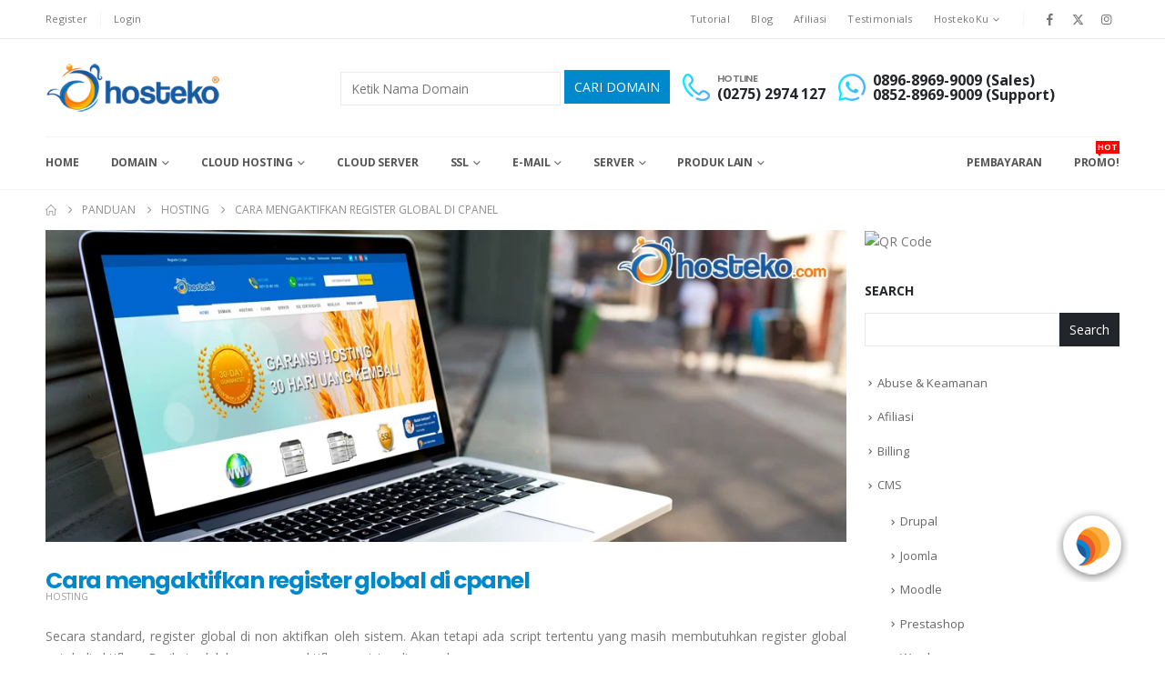

--- FILE ---
content_type: text/html; charset=UTF-8
request_url: https://hosteko.com/kb/cara-mengaktifkan-register-global-di-cpanel
body_size: 19428
content:
	<!DOCTYPE html>
	<html  lang="en-US">
	<head>
		<meta http-equiv="X-UA-Compatible" content="IE=edge" />
		<meta http-equiv="Content-Type" content="text/html; charset=UTF-8" />
		<meta name="viewport" content="width=device-width, initial-scale=1, minimum-scale=1" />

		<link rel="profile" href="https://gmpg.org/xfn/11" />
		<link rel="pingback" href="https://hosteko.com/xmlrpc.php" />
		<meta name='robots' content='index, follow, max-image-preview:large, max-snippet:-1, max-video-preview:-1' />

	<!-- This site is optimized with the Yoast SEO plugin v26.1.1 - https://yoast.com/wordpress/plugins/seo/ -->
	<title>Cara mengaktifkan register global di cpanel - HOSTEKO</title>
	<link rel="canonical" href="https://hosteko.com/kb/cara-mengaktifkan-register-global-di-cpanel" />
	<meta property="og:locale" content="en_US" />
	<meta property="og:type" content="article" />
	<meta property="og:title" content="Cara mengaktifkan register global di cpanel - HOSTEKO" />
	<meta property="og:description" content="Secara standard, register global di non aktifkan oleh sistem. Akan tetapi ada script tertentu yang masih membutuhkan register global untuk di aktifkan. Berikut adalah cara mengaktifkan register di cpanel: Silahkan login ke cpanel hosting anda dengan menggunakan username dan password yang sudah anda miliki. Silahkan pilih Select PHP Version di bagian Software/ Services Silahkan Klik [&hellip;]" />
	<meta property="og:url" content="https://hosteko.com/kb/cara-mengaktifkan-register-global-di-cpanel" />
	<meta property="og:site_name" content="HOSTEKO" />
	<meta property="article:publisher" content="https://facebook.com/hosteko" />
	<meta property="article:published_time" content="2014-09-12T15:19:41+00:00" />
	<meta property="og:image" content="https://hosteko.com/wp-content/uploads/2016/10/hosting-indonesia.png" />
	<meta property="og:image:width" content="1024" />
	<meta property="og:image:height" content="400" />
	<meta property="og:image:type" content="image/png" />
	<meta name="author" content="Chantika Putri" />
	<meta name="twitter:card" content="summary_large_image" />
	<meta name="twitter:creator" content="@hosteko" />
	<meta name="twitter:site" content="@hosteko" />
	<meta name="twitter:label1" content="Written by" />
	<meta name="twitter:data1" content="Chantika Putri" />
	<script type="application/ld+json" class="yoast-schema-graph">{"@context":"https://schema.org","@graph":[{"@type":"Article","@id":"https://hosteko.com/kb/cara-mengaktifkan-register-global-di-cpanel#article","isPartOf":{"@id":"https://hosteko.com/kb/cara-mengaktifkan-register-global-di-cpanel"},"author":{"name":"Chantika Putri","@id":"https://hosteko.com/#/schema/person/58d5457bbbb70fbdec50b1494fb4bb7e"},"headline":"Cara mengaktifkan register global di cpanel","datePublished":"2014-09-12T15:19:41+00:00","mainEntityOfPage":{"@id":"https://hosteko.com/kb/cara-mengaktifkan-register-global-di-cpanel"},"wordCount":100,"commentCount":0,"publisher":{"@id":"https://hosteko.com/#organization"},"image":{"@id":"https://hosteko.com/kb/cara-mengaktifkan-register-global-di-cpanel#primaryimage"},"thumbnailUrl":"https://hosteko.com/wp-content/uploads/2016/10/hosting-indonesia.png","keywords":["mengaktifkan register globals","register globals di cloud linux","Register Globals ON"],"articleSection":["Hosting"],"inLanguage":"en-US","potentialAction":[{"@type":"CommentAction","name":"Comment","target":["https://hosteko.com/kb/cara-mengaktifkan-register-global-di-cpanel#respond"]}]},{"@type":"WebPage","@id":"https://hosteko.com/kb/cara-mengaktifkan-register-global-di-cpanel","url":"https://hosteko.com/kb/cara-mengaktifkan-register-global-di-cpanel","name":"Cara mengaktifkan register global di cpanel - HOSTEKO","isPartOf":{"@id":"https://hosteko.com/#website"},"primaryImageOfPage":{"@id":"https://hosteko.com/kb/cara-mengaktifkan-register-global-di-cpanel#primaryimage"},"image":{"@id":"https://hosteko.com/kb/cara-mengaktifkan-register-global-di-cpanel#primaryimage"},"thumbnailUrl":"https://hosteko.com/wp-content/uploads/2016/10/hosting-indonesia.png","datePublished":"2014-09-12T15:19:41+00:00","breadcrumb":{"@id":"https://hosteko.com/kb/cara-mengaktifkan-register-global-di-cpanel#breadcrumb"},"inLanguage":"en-US","potentialAction":[{"@type":"ReadAction","target":["https://hosteko.com/kb/cara-mengaktifkan-register-global-di-cpanel"]}]},{"@type":"ImageObject","inLanguage":"en-US","@id":"https://hosteko.com/kb/cara-mengaktifkan-register-global-di-cpanel#primaryimage","url":"https://hosteko.com/wp-content/uploads/2016/10/hosting-indonesia.png","contentUrl":"https://hosteko.com/wp-content/uploads/2016/10/hosting-indonesia.png","width":1024,"height":400},{"@type":"BreadcrumbList","@id":"https://hosteko.com/kb/cara-mengaktifkan-register-global-di-cpanel#breadcrumb","itemListElement":[{"@type":"ListItem","position":1,"name":"Home","item":"https://hosteko.com/"},{"@type":"ListItem","position":2,"name":"Panduan","item":"https://hosteko.com/kb"},{"@type":"ListItem","position":3,"name":"Cara mengaktifkan register global di cpanel"}]},{"@type":"WebSite","@id":"https://hosteko.com/#website","url":"https://hosteko.com/","name":"HOSTEKO","description":"SSD HOSTING, CLOUD SERVER, VPS, SSL, DEDICATED SERVER &amp; DOMAIN MURAH","publisher":{"@id":"https://hosteko.com/#organization"},"potentialAction":[{"@type":"SearchAction","target":{"@type":"EntryPoint","urlTemplate":"https://hosteko.com/?s={search_term_string}"},"query-input":{"@type":"PropertyValueSpecification","valueRequired":true,"valueName":"search_term_string"}}],"inLanguage":"en-US"},{"@type":"Organization","@id":"https://hosteko.com/#organization","name":"HOSTEKO","url":"https://hosteko.com/","logo":{"@type":"ImageObject","inLanguage":"en-US","@id":"https://hosteko.com/#/schema/logo/image/","url":"https://hosteko.com/wp-content/uploads/2017/02/logo-hosteko.png","contentUrl":"https://hosteko.com/wp-content/uploads/2017/02/logo-hosteko.png","width":195,"height":57,"caption":"HOSTEKO"},"image":{"@id":"https://hosteko.com/#/schema/logo/image/"},"sameAs":["https://facebook.com/hosteko","https://x.com/hosteko"]},{"@type":"Person","@id":"https://hosteko.com/#/schema/person/58d5457bbbb70fbdec50b1494fb4bb7e","name":"Chantika Putri","image":{"@type":"ImageObject","inLanguage":"en-US","@id":"https://hosteko.com/#/schema/person/image/","url":"https://secure.gravatar.com/avatar/e99ce4f8600bfd41668cf2aa67ce7a516495449fc270373a4a12898d5035d1b9?s=96&d=mm&r=g","contentUrl":"https://secure.gravatar.com/avatar/e99ce4f8600bfd41668cf2aa67ce7a516495449fc270373a4a12898d5035d1b9?s=96&d=mm&r=g","caption":"Chantika Putri"}}]}</script>
	<!-- / Yoast SEO plugin. -->


<link rel="amphtml" href="https://hosteko.com/kb/cara-mengaktifkan-register-global-di-cpanel/amp" /><meta name="generator" content="AMP for WP 1.1.7.1"/><link rel='dns-prefetch' href='//cdn.datatables.net' />
<link rel='dns-prefetch' href='//cdnjs.cloudflare.com' />
<link rel='dns-prefetch' href='//stats.wp.com' />
<link rel="alternate" type="application/rss+xml" title="HOSTEKO &raquo; Feed" href="https://hosteko.com/feed" />
<link rel="alternate" type="application/rss+xml" title="HOSTEKO &raquo; Comments Feed" href="https://hosteko.com/comments/feed" />
<link rel="alternate" type="application/rss+xml" title="HOSTEKO &raquo; Cara mengaktifkan register global di cpanel Comments Feed" href="https://hosteko.com/kb/cara-mengaktifkan-register-global-di-cpanel/feed" />
<link rel="alternate" title="oEmbed (JSON)" type="application/json+oembed" href="https://hosteko.com/wp-json/oembed/1.0/embed?url=https%3A%2F%2Fhosteko.com%2Fkb%2Fcara-mengaktifkan-register-global-di-cpanel" />
<link rel="alternate" title="oEmbed (XML)" type="text/xml+oembed" href="https://hosteko.com/wp-json/oembed/1.0/embed?url=https%3A%2F%2Fhosteko.com%2Fkb%2Fcara-mengaktifkan-register-global-di-cpanel&#038;format=xml" />
		<link rel="shortcut icon" href="//hosteko.com/logo/favicon.ico" type="image/x-icon" />
				<link rel="apple-touch-icon" href="//hosteko.com/logo/icon-hosteko_60x60.png" />
				<link rel="apple-touch-icon" sizes="120x120" href="//hosteko.com/logo/icon-hosteko_120x120.png" />
				<link rel="apple-touch-icon" sizes="76x76" href="//hosteko.com/logo/icon-hosteko_76x76.png" />
				<link rel="apple-touch-icon" sizes="152x152" href="//hosteko.com/logo/icon-hosteko_152x152.png" />
		<link rel="preload" href="https://hosteko.com/wp-content/themes/hostekov31/fonts/porto-font/porto.woff2" as="font" type="font/woff2" crossorigin /><link rel="preload" href="https://hosteko.com/wp-content/themes/hostekov31/fonts/fontawesome_optimized/fa-solid-900.woff2" as="font" type="font/woff2" crossorigin /><link rel="preload" href="https://hosteko.com/wp-content/themes/hostekov31/fonts/fontawesome_optimized/fa-regular-400.woff2" as="font" type="font/woff2" crossorigin /><link rel="preload" href="https://hosteko.com/wp-content/themes/hostekov31/fonts/fontawesome_optimized/fa-brands-400.woff2" as="font" type="font/woff2" crossorigin /><link rel="preload" href="https://hosteko.com/wp-content/themes/hostekov31/fonts/Simple-Line-Icons/Simple-Line-Icons.woff2" as="font" type="font/woff2" crossorigin /><style id='wp-img-auto-sizes-contain-inline-css'>
img:is([sizes=auto i],[sizes^="auto," i]){contain-intrinsic-size:3000px 1500px}
/*# sourceURL=wp-img-auto-sizes-contain-inline-css */
</style>
<style id='wp-block-categories-inline-css'>
.wp-block-categories{box-sizing:border-box}.wp-block-categories.alignleft{margin-right:2em}.wp-block-categories.alignright{margin-left:2em}.wp-block-categories.wp-block-categories-dropdown.aligncenter{text-align:center}.wp-block-categories .wp-block-categories__label{display:block;width:100%}
/*# sourceURL=https://hosteko.com/wp-includes/blocks/categories/style.min.css */
</style>
<style id='wp-block-search-inline-css'>
.wp-block-search__button{margin-left:10px;word-break:normal}.wp-block-search__button.has-icon{line-height:0}.wp-block-search__button svg{height:1.25em;min-height:24px;min-width:24px;width:1.25em;fill:currentColor;vertical-align:text-bottom}:where(.wp-block-search__button){border:1px solid #ccc;padding:6px 10px}.wp-block-search__inside-wrapper{display:flex;flex:auto;flex-wrap:nowrap;max-width:100%}.wp-block-search__label{width:100%}.wp-block-search.wp-block-search__button-only .wp-block-search__button{box-sizing:border-box;display:flex;flex-shrink:0;justify-content:center;margin-left:0;max-width:100%}.wp-block-search.wp-block-search__button-only .wp-block-search__inside-wrapper{min-width:0!important;transition-property:width}.wp-block-search.wp-block-search__button-only .wp-block-search__input{flex-basis:100%;transition-duration:.3s}.wp-block-search.wp-block-search__button-only.wp-block-search__searchfield-hidden,.wp-block-search.wp-block-search__button-only.wp-block-search__searchfield-hidden .wp-block-search__inside-wrapper{overflow:hidden}.wp-block-search.wp-block-search__button-only.wp-block-search__searchfield-hidden .wp-block-search__input{border-left-width:0!important;border-right-width:0!important;flex-basis:0;flex-grow:0;margin:0;min-width:0!important;padding-left:0!important;padding-right:0!important;width:0!important}:where(.wp-block-search__input){appearance:none;border:1px solid #949494;flex-grow:1;font-family:inherit;font-size:inherit;font-style:inherit;font-weight:inherit;letter-spacing:inherit;line-height:inherit;margin-left:0;margin-right:0;min-width:3rem;padding:8px;text-decoration:unset!important;text-transform:inherit}:where(.wp-block-search__button-inside .wp-block-search__inside-wrapper){background-color:#fff;border:1px solid #949494;box-sizing:border-box;padding:4px}:where(.wp-block-search__button-inside .wp-block-search__inside-wrapper) .wp-block-search__input{border:none;border-radius:0;padding:0 4px}:where(.wp-block-search__button-inside .wp-block-search__inside-wrapper) .wp-block-search__input:focus{outline:none}:where(.wp-block-search__button-inside .wp-block-search__inside-wrapper) :where(.wp-block-search__button){padding:4px 8px}.wp-block-search.aligncenter .wp-block-search__inside-wrapper{margin:auto}.wp-block[data-align=right] .wp-block-search.wp-block-search__button-only .wp-block-search__inside-wrapper{float:right}
/*# sourceURL=https://hosteko.com/wp-includes/blocks/search/style.min.css */
</style>
<style id='wp-block-search-theme-inline-css'>
.wp-block-search .wp-block-search__label{font-weight:700}.wp-block-search__button{border:1px solid #ccc;padding:.375em .625em}
/*# sourceURL=https://hosteko.com/wp-includes/blocks/search/theme.min.css */
</style>
<style id='global-styles-inline-css'>
:root{--wp--preset--aspect-ratio--square: 1;--wp--preset--aspect-ratio--4-3: 4/3;--wp--preset--aspect-ratio--3-4: 3/4;--wp--preset--aspect-ratio--3-2: 3/2;--wp--preset--aspect-ratio--2-3: 2/3;--wp--preset--aspect-ratio--16-9: 16/9;--wp--preset--aspect-ratio--9-16: 9/16;--wp--preset--color--black: #000000;--wp--preset--color--cyan-bluish-gray: #abb8c3;--wp--preset--color--white: #ffffff;--wp--preset--color--pale-pink: #f78da7;--wp--preset--color--vivid-red: #cf2e2e;--wp--preset--color--luminous-vivid-orange: #ff6900;--wp--preset--color--luminous-vivid-amber: #fcb900;--wp--preset--color--light-green-cyan: #7bdcb5;--wp--preset--color--vivid-green-cyan: #00d084;--wp--preset--color--pale-cyan-blue: #8ed1fc;--wp--preset--color--vivid-cyan-blue: #0693e3;--wp--preset--color--vivid-purple: #9b51e0;--wp--preset--color--primary: var(--porto-primary-color);--wp--preset--color--secondary: var(--porto-secondary-color);--wp--preset--color--tertiary: var(--porto-tertiary-color);--wp--preset--color--quaternary: var(--porto-quaternary-color);--wp--preset--color--dark: var(--porto-dark-color);--wp--preset--color--light: var(--porto-light-color);--wp--preset--color--primary-hover: var(--porto-primary-light-5);--wp--preset--gradient--vivid-cyan-blue-to-vivid-purple: linear-gradient(135deg,rgb(6,147,227) 0%,rgb(155,81,224) 100%);--wp--preset--gradient--light-green-cyan-to-vivid-green-cyan: linear-gradient(135deg,rgb(122,220,180) 0%,rgb(0,208,130) 100%);--wp--preset--gradient--luminous-vivid-amber-to-luminous-vivid-orange: linear-gradient(135deg,rgb(252,185,0) 0%,rgb(255,105,0) 100%);--wp--preset--gradient--luminous-vivid-orange-to-vivid-red: linear-gradient(135deg,rgb(255,105,0) 0%,rgb(207,46,46) 100%);--wp--preset--gradient--very-light-gray-to-cyan-bluish-gray: linear-gradient(135deg,rgb(238,238,238) 0%,rgb(169,184,195) 100%);--wp--preset--gradient--cool-to-warm-spectrum: linear-gradient(135deg,rgb(74,234,220) 0%,rgb(151,120,209) 20%,rgb(207,42,186) 40%,rgb(238,44,130) 60%,rgb(251,105,98) 80%,rgb(254,248,76) 100%);--wp--preset--gradient--blush-light-purple: linear-gradient(135deg,rgb(255,206,236) 0%,rgb(152,150,240) 100%);--wp--preset--gradient--blush-bordeaux: linear-gradient(135deg,rgb(254,205,165) 0%,rgb(254,45,45) 50%,rgb(107,0,62) 100%);--wp--preset--gradient--luminous-dusk: linear-gradient(135deg,rgb(255,203,112) 0%,rgb(199,81,192) 50%,rgb(65,88,208) 100%);--wp--preset--gradient--pale-ocean: linear-gradient(135deg,rgb(255,245,203) 0%,rgb(182,227,212) 50%,rgb(51,167,181) 100%);--wp--preset--gradient--electric-grass: linear-gradient(135deg,rgb(202,248,128) 0%,rgb(113,206,126) 100%);--wp--preset--gradient--midnight: linear-gradient(135deg,rgb(2,3,129) 0%,rgb(40,116,252) 100%);--wp--preset--font-size--small: 13px;--wp--preset--font-size--medium: 20px;--wp--preset--font-size--large: 36px;--wp--preset--font-size--x-large: 42px;--wp--preset--spacing--20: 0.44rem;--wp--preset--spacing--30: 0.67rem;--wp--preset--spacing--40: 1rem;--wp--preset--spacing--50: 1.5rem;--wp--preset--spacing--60: 2.25rem;--wp--preset--spacing--70: 3.38rem;--wp--preset--spacing--80: 5.06rem;--wp--preset--shadow--natural: 6px 6px 9px rgba(0, 0, 0, 0.2);--wp--preset--shadow--deep: 12px 12px 50px rgba(0, 0, 0, 0.4);--wp--preset--shadow--sharp: 6px 6px 0px rgba(0, 0, 0, 0.2);--wp--preset--shadow--outlined: 6px 6px 0px -3px rgb(255, 255, 255), 6px 6px rgb(0, 0, 0);--wp--preset--shadow--crisp: 6px 6px 0px rgb(0, 0, 0);}:where(.is-layout-flex){gap: 0.5em;}:where(.is-layout-grid){gap: 0.5em;}body .is-layout-flex{display: flex;}.is-layout-flex{flex-wrap: wrap;align-items: center;}.is-layout-flex > :is(*, div){margin: 0;}body .is-layout-grid{display: grid;}.is-layout-grid > :is(*, div){margin: 0;}:where(.wp-block-columns.is-layout-flex){gap: 2em;}:where(.wp-block-columns.is-layout-grid){gap: 2em;}:where(.wp-block-post-template.is-layout-flex){gap: 1.25em;}:where(.wp-block-post-template.is-layout-grid){gap: 1.25em;}.has-black-color{color: var(--wp--preset--color--black) !important;}.has-cyan-bluish-gray-color{color: var(--wp--preset--color--cyan-bluish-gray) !important;}.has-white-color{color: var(--wp--preset--color--white) !important;}.has-pale-pink-color{color: var(--wp--preset--color--pale-pink) !important;}.has-vivid-red-color{color: var(--wp--preset--color--vivid-red) !important;}.has-luminous-vivid-orange-color{color: var(--wp--preset--color--luminous-vivid-orange) !important;}.has-luminous-vivid-amber-color{color: var(--wp--preset--color--luminous-vivid-amber) !important;}.has-light-green-cyan-color{color: var(--wp--preset--color--light-green-cyan) !important;}.has-vivid-green-cyan-color{color: var(--wp--preset--color--vivid-green-cyan) !important;}.has-pale-cyan-blue-color{color: var(--wp--preset--color--pale-cyan-blue) !important;}.has-vivid-cyan-blue-color{color: var(--wp--preset--color--vivid-cyan-blue) !important;}.has-vivid-purple-color{color: var(--wp--preset--color--vivid-purple) !important;}.has-black-background-color{background-color: var(--wp--preset--color--black) !important;}.has-cyan-bluish-gray-background-color{background-color: var(--wp--preset--color--cyan-bluish-gray) !important;}.has-white-background-color{background-color: var(--wp--preset--color--white) !important;}.has-pale-pink-background-color{background-color: var(--wp--preset--color--pale-pink) !important;}.has-vivid-red-background-color{background-color: var(--wp--preset--color--vivid-red) !important;}.has-luminous-vivid-orange-background-color{background-color: var(--wp--preset--color--luminous-vivid-orange) !important;}.has-luminous-vivid-amber-background-color{background-color: var(--wp--preset--color--luminous-vivid-amber) !important;}.has-light-green-cyan-background-color{background-color: var(--wp--preset--color--light-green-cyan) !important;}.has-vivid-green-cyan-background-color{background-color: var(--wp--preset--color--vivid-green-cyan) !important;}.has-pale-cyan-blue-background-color{background-color: var(--wp--preset--color--pale-cyan-blue) !important;}.has-vivid-cyan-blue-background-color{background-color: var(--wp--preset--color--vivid-cyan-blue) !important;}.has-vivid-purple-background-color{background-color: var(--wp--preset--color--vivid-purple) !important;}.has-black-border-color{border-color: var(--wp--preset--color--black) !important;}.has-cyan-bluish-gray-border-color{border-color: var(--wp--preset--color--cyan-bluish-gray) !important;}.has-white-border-color{border-color: var(--wp--preset--color--white) !important;}.has-pale-pink-border-color{border-color: var(--wp--preset--color--pale-pink) !important;}.has-vivid-red-border-color{border-color: var(--wp--preset--color--vivid-red) !important;}.has-luminous-vivid-orange-border-color{border-color: var(--wp--preset--color--luminous-vivid-orange) !important;}.has-luminous-vivid-amber-border-color{border-color: var(--wp--preset--color--luminous-vivid-amber) !important;}.has-light-green-cyan-border-color{border-color: var(--wp--preset--color--light-green-cyan) !important;}.has-vivid-green-cyan-border-color{border-color: var(--wp--preset--color--vivid-green-cyan) !important;}.has-pale-cyan-blue-border-color{border-color: var(--wp--preset--color--pale-cyan-blue) !important;}.has-vivid-cyan-blue-border-color{border-color: var(--wp--preset--color--vivid-cyan-blue) !important;}.has-vivid-purple-border-color{border-color: var(--wp--preset--color--vivid-purple) !important;}.has-vivid-cyan-blue-to-vivid-purple-gradient-background{background: var(--wp--preset--gradient--vivid-cyan-blue-to-vivid-purple) !important;}.has-light-green-cyan-to-vivid-green-cyan-gradient-background{background: var(--wp--preset--gradient--light-green-cyan-to-vivid-green-cyan) !important;}.has-luminous-vivid-amber-to-luminous-vivid-orange-gradient-background{background: var(--wp--preset--gradient--luminous-vivid-amber-to-luminous-vivid-orange) !important;}.has-luminous-vivid-orange-to-vivid-red-gradient-background{background: var(--wp--preset--gradient--luminous-vivid-orange-to-vivid-red) !important;}.has-very-light-gray-to-cyan-bluish-gray-gradient-background{background: var(--wp--preset--gradient--very-light-gray-to-cyan-bluish-gray) !important;}.has-cool-to-warm-spectrum-gradient-background{background: var(--wp--preset--gradient--cool-to-warm-spectrum) !important;}.has-blush-light-purple-gradient-background{background: var(--wp--preset--gradient--blush-light-purple) !important;}.has-blush-bordeaux-gradient-background{background: var(--wp--preset--gradient--blush-bordeaux) !important;}.has-luminous-dusk-gradient-background{background: var(--wp--preset--gradient--luminous-dusk) !important;}.has-pale-ocean-gradient-background{background: var(--wp--preset--gradient--pale-ocean) !important;}.has-electric-grass-gradient-background{background: var(--wp--preset--gradient--electric-grass) !important;}.has-midnight-gradient-background{background: var(--wp--preset--gradient--midnight) !important;}.has-small-font-size{font-size: var(--wp--preset--font-size--small) !important;}.has-medium-font-size{font-size: var(--wp--preset--font-size--medium) !important;}.has-large-font-size{font-size: var(--wp--preset--font-size--large) !important;}.has-x-large-font-size{font-size: var(--wp--preset--font-size--x-large) !important;}
/*# sourceURL=global-styles-inline-css */
</style>

<style id='classic-theme-styles-inline-css'>
/*! This file is auto-generated */
.wp-block-button__link{color:#fff;background-color:#32373c;border-radius:9999px;box-shadow:none;text-decoration:none;padding:calc(.667em + 2px) calc(1.333em + 2px);font-size:1.125em}.wp-block-file__button{background:#32373c;color:#fff;text-decoration:none}
/*# sourceURL=/wp-includes/css/classic-themes.min.css */
</style>
<link rel='stylesheet' id='nta-css-popup-css' href='https://hosteko.com/wp-content/plugins/whatsapp-for-wordpress/assets/dist/css/style.css?ver=6.9' media='all' />
<link rel='stylesheet' id='datatables-css-css' href='https://cdn.datatables.net/1.11.5/css/jquery.dataTables.min.css?ver=6.9' media='all' />
<style id='datatables-css-inline-css'>

        .table-responsive {
            overflow-x: auto; /* Mengizinkan scroll horizontal */
        }
        table {
            width: 100%;
            border-collapse: collapse;
            margin-bottom: 20px;
        }
        th, td {
            padding: 12px;
            text-align: left;
            border: 1px solid #0056b3; /* Border biru tua */
            font-size: 16px; /* Ukuran font yang lebih besar untuk keterbacaan */
        }
        th {
            background-color: #0056b3; /* Latar belakang biru tua untuk header */
            color: white; /* Teks putih untuk header */
            font-weight: bold;
        }
        tr:nth-child(even) {
            background-color: #e9f5ff; /* Warna latar belakang untuk baris genap */
        }
        tr:hover {
            background-color: #cce5ff; /* Warna latar belakang saat hover */
        }
        h3 {
            color: #0056b3; /* Warna biru untuk judul kategori */
            margin-top: 20px;
            margin-bottom: 30px; /* Menambahkan margin bawah yang lebih besar untuk memberi jarak dua baris */
            font-size: 20px; /* Ukuran font judul kategori */
        }
    
/*# sourceURL=datatables-css-inline-css */
</style>
<link rel='stylesheet' id='go-pricing-styles-css' href='https://hosteko.com/wp-content/plugins/go_pricing/assets/css/go_pricing_styles.css?ver=3.3.19' media='all' />
<link rel='stylesheet' id='kk-star-ratings-css' href='https://hosteko.com/wp-content/plugins/kk-star-ratings/src/core/public/css/kk-star-ratings.min.css?ver=5.4.10.2' media='all' />
<link rel='stylesheet' id='tablepress-default-css' href='https://hosteko.com/wp-content/plugins/tablepress/css/build/default.css?ver=3.2.3' media='all' />
<link rel='stylesheet' id='tablepress-responsive-tables-css' href='https://hosteko.com/wp-content/plugins/tablepress-responsive-tables/css/tablepress-responsive.min.css?ver=1.8' media='all' />
<link rel='stylesheet' id='porto-merged-css' href='https://hosteko.com/wp-content/uploads/porto_merged_resources/705f2172834666788607efbfca35afb3.css?ver=7.6.1' media='all' />
<link rel='stylesheet' id='sharedaddy-css' href='https://hosteko.com/wp-content/plugins/jetpack/modules/sharedaddy/sharing.css?ver=15.1.1' media='all' />
<link rel='stylesheet' id='social-logos-css' href='https://hosteko.com/wp-content/plugins/jetpack/_inc/social-logos/social-logos.min.css?ver=15.1.1' media='all' />
<script id="gw-tweenmax-js-before">
var oldGS=window.GreenSockGlobals,oldGSQueue=window._gsQueue,oldGSDefine=window._gsDefine;window._gsDefine=null;delete(window._gsDefine);var gwGS=window.GreenSockGlobals={};
//# sourceURL=gw-tweenmax-js-before
</script>
<script src="https://cdnjs.cloudflare.com/ajax/libs/gsap/1.11.2/TweenMax.min.js" id="gw-tweenmax-js"></script>
<script id="gw-tweenmax-js-after">
try{window.GreenSockGlobals=null;window._gsQueue=null;window._gsDefine=null;delete(window.GreenSockGlobals);delete(window._gsQueue);delete(window._gsDefine);window.GreenSockGlobals=oldGS;window._gsQueue=oldGSQueue;window._gsDefine=oldGSDefine;}catch(e){}
//# sourceURL=gw-tweenmax-js-after
</script>
<link rel="https://api.w.org/" href="https://hosteko.com/wp-json/" /><link rel="alternate" title="JSON" type="application/json" href="https://hosteko.com/wp-json/wp/v2/posts/227" /><link rel="EditURI" type="application/rsd+xml" title="RSD" href="https://hosteko.com/xmlrpc.php?rsd" />
<meta name="generator" content="WordPress 6.9" />
<link rel='shortlink' href='https://hosteko.com/?p=227' />
	<style>img#wpstats{display:none}</style>
		<meta name="generator" content="Elementor 3.32.4; features: additional_custom_breakpoints; settings: css_print_method-external, google_font-enabled, font_display-auto">
			<style>
				.e-con.e-parent:nth-of-type(n+4):not(.e-lazyloaded):not(.e-no-lazyload),
				.e-con.e-parent:nth-of-type(n+4):not(.e-lazyloaded):not(.e-no-lazyload) * {
					background-image: none !important;
				}
				@media screen and (max-height: 1024px) {
					.e-con.e-parent:nth-of-type(n+3):not(.e-lazyloaded):not(.e-no-lazyload),
					.e-con.e-parent:nth-of-type(n+3):not(.e-lazyloaded):not(.e-no-lazyload) * {
						background-image: none !important;
					}
				}
				@media screen and (max-height: 640px) {
					.e-con.e-parent:nth-of-type(n+2):not(.e-lazyloaded):not(.e-no-lazyload),
					.e-con.e-parent:nth-of-type(n+2):not(.e-lazyloaded):not(.e-no-lazyload) * {
						background-image: none !important;
					}
				}
			</style>
				<link rel='stylesheet' id='elementor-icons-css' href='https://hosteko.com/wp-content/plugins/elementor/assets/lib/eicons/css/elementor-icons.min.css?ver=5.44.0' media='all' />
</head>
	<body class="wp-singular post-template-default single single-post postid-227 single-format-standard wp-embed-responsive wp-theme-hostekov31 full blog-1 elementor-default elementor-kit-10435">
	
	<div class="page-wrapper"><!-- page wrapper -->
		<div class="porto-html-block porto-block-html-top"><div class="background-color-primary text-center text-color-light position-relative p-t-sm p-b-sm d-none"><div class="container"><b>PROMO</b>KADO TAHUN BARU 2026, diskon Cloud Hosting <b>35%.</b> Kode Vocher:<a href="#" class="ml-2">KADO2026</a> <small>* Promo terbatas hanya sampai tanggal 31 JANUARI 2026.</small></div></div></div>
											<!-- header wrapper -->
				<div class="header-wrapper">
										

	<header  id="header" class="header-builder">
	
	<div class="header-top"><div class="header-row container"><div class="header-col header-left"><div class="custom-html"><a href="https://billing.hosteko.com/register.php">Register</a></div><span class="separator"></span><div class="custom-html"><a href ="https://billing.hosteko.com/clientarea.php">Login</a></div></div><div class="header-col header-right"><ul id="menu-top-menu" class="top-links mega-menu show-arrow"><li id="nav-menu-item-11761" class="menu-item menu-item-type-custom menu-item-object-custom narrow"><a href="https://hosteko.com/kb">Tutorial</a></li>
<li id="nav-menu-item-11762" class="menu-item menu-item-type-custom menu-item-object-custom narrow"><a href="https://hosteko.com/blog">Blog</a></li>
<li id="nav-menu-item-11763" class="menu-item menu-item-type-post_type menu-item-object-page narrow"><a href="https://hosteko.com/afiliasi">Afiliasi</a></li>
<li id="nav-menu-item-11764" class="menu-item menu-item-type-post_type menu-item-object-page narrow"><a href="https://hosteko.com/testimonial">Testimonials</a></li>
<li id="nav-menu-item-11765" class="menu-item menu-item-type-custom menu-item-object-custom menu-item-has-children has-sub narrow"><a href="#">HostekoKu</a>
<div class="popup"><div class="inner" style=""><ul class="sub-menu porto-narrow-sub-menu">
	<li id="nav-menu-item-11767" class="menu-item menu-item-type-post_type menu-item-object-page" data-cols="1"><a href="https://hosteko.com/fasilitas-pelanggan">Fasilitas Pelanggan</a></li>
	<li id="nav-menu-item-11768" class="menu-item menu-item-type-post_type menu-item-object-page" data-cols="1"><a href="https://hosteko.com/garansi-uang-kembali">Garansi Uang Kembali</a></li>
	<li id="nav-menu-item-11766" class="menu-item menu-item-type-post_type menu-item-object-page" data-cols="1"><a href="https://hosteko.com/ip">Cek IP</a></li>
	<li id="nav-menu-item-11770" class="menu-item menu-item-type-post_type menu-item-object-page" data-cols="1"><a href="https://hosteko.com/hosteko-hosting-indonesia">Tentang Kami</a></li>
	<li id="nav-menu-item-11769" class="menu-item menu-item-type-post_type menu-item-object-page" data-cols="1"><a href="https://hosteko.com/hubungi-kami">Hubungi Kami</a></li>
</ul></div></div>
</li>
</ul><span class="separator"></span><div class="share-links">		<a target="_blank"  rel="nofollow noopener noreferrer" class="share-facebook" href="https://facebook.com/hosteko" aria-label="Facebook" title="Facebook"></a>
				<a target="_blank"  rel="nofollow noopener noreferrer" class="share-twitter" href="https://twitter.com/hosteko" aria-label="X" title="X"></a>
				<a target="_blank"  rel="nofollow noopener noreferrer" class="share-instagram" href="https://www.instagram.com/hosteko/" aria-label="Instagram" title="Instagram"></a>
		</div></div></div></div><div class="header-main header-has-center"><div class="header-row container"><div class="header-col header-left"><a class="mobile-toggle" role="button" href="#" aria-label="Mobile Menu"><i class="fas fa-bars"></i></a>
	<div class="logo">
	<a aria-label="Site Logo" href="https://hosteko.com/" title="HOSTEKO - SSD HOSTING, CLOUD SERVER, VPS, SSL, DEDICATED SERVER &amp; DOMAIN MURAH"  rel="home">
		<img class="img-responsive sticky-logo sticky-retina-logo" width="265" height="71" src="//hosteko.com/images/hosteko-logo.png" alt="HOSTEKO" /><img class="img-responsive standard-logo retina-logo" width="265" height="71" src="//hosteko.com/images/hosteko-logo.png" alt="HOSTEKO" />	</a>
	</div>
	</div><div class="header-col header-center"><div class="custom-html"><center><form action="https://billing.hosteko.com/cart.php?a=add&domain=register" method="post"><input type="text" placeholder="Ketik Nama Domain" name="query" size="29" />
<input type="submit" value="CARI DOMAIN" />
</form>
</center></div><div class="custom-html"><div class="porto-sicon-box text-left style_1 default-icon"><div class="porto-sicon-default"><div class="porto-just-icon-wrapper porto-sicon-img  porto-icon-9f5d1cfb45d27d96b50bf473aebba227" style="font-size: 30px;"><img class="img-icon" alt="" src="https://hosteko.com/images/phone-call.png" width="30" height="30" /></div></div><div class="porto-sicon-header"><h3 class="porto-sicon-title" style="font-weight:600;font-size:11px;color:#777;line-height:11px;">HOTLINE</h3><p style="font-weight:700;font-size:16px;line-height:16px;color:#222529;">(0275) 2974 127</p></div> <!-- header --></div><!-- porto-sicon-box --></div><div class="custom-html"><div class="porto-sicon-box text-left style_1 default-icon"><div class="porto-sicon-default"><div class="porto-just-icon-wrapper porto-sicon-img  porto-icon-9f5d1cfb45d27d96b50bf473aebba227" style="font-size: 30px;"><img class="img-icon" alt="" src="https://hosteko.com/images/whatsapp.png" width="30" height="30" /></div></div><div class="porto-sicon-header"><p style="font-weight:700;font-size:16px;line-height:16px;color:#222529;">0896-8969-9009 (Sales)<br>0852-8969-9009 (Support)</p></div> <!-- header --></div><!-- porto-sicon-box --></div></div></div></div><div class="header-bottom main-menu-wrap"><div class="header-row container"><div class="header-col header-left"><ul id="menu-main-menu" class="main-menu mega-menu menu-hover-line show-arrow"><li id="nav-menu-item-10509" class="menu-item menu-item-type-post_type menu-item-object-page menu-item-home narrow"><a href="https://hosteko.com/">Home</a></li>
<li id="nav-menu-item-10510" class="menu-item menu-item-type-custom menu-item-object-custom menu-item-has-children has-sub narrow"><a href="#">Domain</a><div class="popup"><div class="inner" style=""><ul class="sub-menu skeleton-body"></ul></div></div></li>
<li id="nav-menu-item-10524" class="menu-item menu-item-type-custom menu-item-object-custom menu-item-has-children has-sub narrow"><a href="#">Cloud Hosting</a><div class="popup"><div class="inner" style=""><ul class="sub-menu skeleton-body"></ul></div></div></li>
<li id="nav-menu-item-10529" class="menu-item menu-item-type-post_type menu-item-object-page narrow"><a href="https://hosteko.com/cloud-server">Cloud Server</a></li>
<li id="nav-menu-item-13889" class="menu-item menu-item-type-post_type menu-item-object-page menu-item-has-children has-sub narrow"><a href="https://hosteko.com/ssl">SSL</a><div class="popup"><div class="inner" style=""><ul class="sub-menu skeleton-body"></ul></div></div></li>
<li id="nav-menu-item-10537" class="menu-item menu-item-type-custom menu-item-object-custom menu-item-has-children has-sub narrow"><a href="#">E-Mail</a><div class="popup"><div class="inner" style=""><ul class="sub-menu skeleton-body"></ul></div></div></li>
<li id="nav-menu-item-10542" class="menu-item menu-item-type-post_type menu-item-object-page menu-item-has-children has-sub narrow"><a href="https://hosteko.com/server">Server</a><div class="popup"><div class="inner" style=""><ul class="sub-menu skeleton-body"></ul></div></div></li>
<li id="nav-menu-item-10553" class="menu-item menu-item-type-custom menu-item-object-custom menu-item-has-children has-sub narrow"><a href="#">Produk Lain</a><div class="popup"><div class="inner" style=""><ul class="sub-menu skeleton-body"></ul></div></div></li>
</ul></div><div class="header-col header-right"><ul id="menu-main-menu-kanan" class="secondary-menu main-menu mega-menu menu-hover-line show-arrow"><li id="nav-menu-item-10567" class="menu-item menu-item-type-post_type menu-item-object-page narrow"><a href="https://hosteko.com/pembayaran">Pembayaran</a></li>
<li id="nav-menu-item-10568" class="menu-item menu-item-type-custom menu-item-object-custom narrow"><a href="https://hosteko.com/promo">PROMO!<span class="tip" style="background:#fd0303;border-color:#fd0303;">HOT</span></a></li>
</ul></div></div></div>	</header>

									</div>
				<!-- end header wrapper -->
			
			
					<section class="page-top page-header-6">
	<div class="container hide-title">
	<div class="row">
		<div class="col-lg-12 clearfix">
			<div class="pt-right d-none">
								<h1 class="page-title">Cara mengaktifkan register global di cpanel</h1>
							</div>
							<div class="breadcrumbs-wrap pt-left">
					<ul class="breadcrumb" itemscope itemtype="https://schema.org/BreadcrumbList"><li class="home" itemprop="itemListElement" itemscope itemtype="https://schema.org/ListItem"><a itemprop="item" href="https://hosteko.com" title="Go to Home Page"><span itemprop="name">Home</span></a><meta itemprop="position" content="1" /><i class="delimiter delimiter-2"></i></li><li itemprop="itemListElement" itemscope itemtype="https://schema.org/ListItem"><a itemprop="item" href="https://hosteko.com/kb"><span itemprop="name">Panduan</span></a><meta itemprop="position" content="2" /><i class="delimiter delimiter-2"></i></li><li itemprop="itemListElement" itemscope itemtype="https://schema.org/ListItem"><a itemprop="item" href="https://hosteko.com/kb/category/hosting"><span itemprop="name">Hosting</span></a><meta itemprop="position" content="3" /><i class="delimiter delimiter-2"></i></li><li>Cara mengaktifkan register global di cpanel</li></ul>				</div>
								</div>
	</div>
</div>
	</section>
	
		<div id="main" class="column2 column2-right-sidebar boxed"><!-- main -->

			<div class="container">
			<div class="row main-content-wrap">

			<!-- main content -->
			<div class="main-content col-lg-9">

			
<div id="content" role="main" class="porto-single-page">

	
			
<article class="post-full hide-post-date post-227 post type-post status-publish format-standard has-post-thumbnail hentry category-hosting tag-mengaktifkan-register-globals tag-register-globals-di-cloud-linux tag-register-globals-on">

		<div class="post-image single">
		<div class="post-slideshow porto-carousel owl-carousel has-ccols ccols-1  nav-inside nav-inside-center nav-style-2 show-nav-hover" data-plugin-options='{"nav":true}'>
											<div>
								<div class="img-thumbnail">
						<img width="1024" height="400" src="https://hosteko.com/wp-content/uploads/2016/10/hosting-indonesia.png" class="owl-lazy img-responsive" alt="" decoding="async" srcset="https://hosteko.com/wp-content/uploads/2016/10/hosting-indonesia.png 1024w, https://hosteko.com/wp-content/uploads/2016/10/hosting-indonesia-555x217.png 555w" sizes="(max-width: 1024px) 100vw, 1024px" />											</div>
								</div>
								</div>
		
			</div>
	
	
	<div class="post-content">
					<h2 class="entry-title">Cara mengaktifkan register global di cpanel</h2>
				<span class="vcard" style="display: none;"><span class="fn"><a href="https://hosteko.com/kb/author/hana" title="Posts by Chantika Putri" rel="author">Chantika Putri</a></span></span><span class="updated" style="display:none">2014-09-12T15:19:41+00:00</span>
<div class="post-meta ">
				<span class="meta-cats">
					<i class="far fa-folder"></i>
					<a href="https://hosteko.com/kb/category/hosting" rel="category tag">Hosting</a>		</span>
			
	
	</div>

		<div class="entry-content">
			<p style="text-align: justify;">Secara standard, register global di non aktifkan oleh sistem. Akan tetapi ada script tertentu yang masih membutuhkan register global untuk di aktifkan. Berikut adalah cara mengaktifkan register di cpanel:</p>
<ul style="text-align: justify;">
<li>Silahkan login ke cpanel hosting anda dengan menggunakan username dan password yang sudah anda miliki.</li>
<li>Silahkan pilih <strong>Select PHP Version</strong> di bagian Software/ Services</li>
</ul>
<p><img fetchpriority="high" decoding="async" class="porto-lazyload aligncenter size-full wp-image-228" src="https://hosteko.com/wp-content/uploads/porto_placeholders/100x35.jpg" data-oi="https://hosteko.com/wp-content/uploads/2014/09/php-selector.png" alt="php selector" width="517" height="185" /></p>
<ul>
<li>Silahkan Klik <strong>Switch To PHP Settings</strong></li>
</ul>
<p><img decoding="async" class="porto-lazyload aligncenter wp-image-229" src="https://hosteko.com/wp-content/uploads/porto_placeholders/100x54.jpg" data-oi="https://hosteko.com/wp-content/uploads/2014/09/php-selector-2.png" alt="php selector 2" width="692" height="377" /></p>
<ul>
<li>Silahkan Cari <strong>Register_Globals</strong> dan<span style="text-decoration: underline;"><strong> klik tombol Off</strong></span></li>
</ul>
<p><img decoding="async" class="porto-lazyload aligncenter wp-image-230" src="https://hosteko.com/wp-content/uploads/porto_placeholders/100x36.jpg" data-oi="https://hosteko.com/wp-content/uploads/2014/09/php-selector-3.png" alt="php selector 3" width="671" height="245" /></p>
<ul>
<li>Pada pilihan <strong>register_globals</strong> silahkan ganti pilih <strong>On</strong> dan klik tombol <span style="text-decoration: underline;"><strong>Applay</strong></span></li>
<li>Silahkan klik Tombol <strong>Save</strong></li>
<li>Selamat, Register Global Anda sudah ber status Aktif fi hosting anda</li>
</ul>


<div class="kk-star-ratings kksr-auto kksr-align-center kksr-valign-bottom"
    data-payload='{&quot;align&quot;:&quot;center&quot;,&quot;id&quot;:&quot;227&quot;,&quot;slug&quot;:&quot;default&quot;,&quot;valign&quot;:&quot;bottom&quot;,&quot;ignore&quot;:&quot;&quot;,&quot;reference&quot;:&quot;auto&quot;,&quot;class&quot;:&quot;&quot;,&quot;count&quot;:&quot;0&quot;,&quot;legendonly&quot;:&quot;&quot;,&quot;readonly&quot;:&quot;&quot;,&quot;score&quot;:&quot;0&quot;,&quot;starsonly&quot;:&quot;&quot;,&quot;best&quot;:&quot;5&quot;,&quot;gap&quot;:&quot;5&quot;,&quot;greet&quot;:&quot;Jadilah yang pertama untuk memberi nilai&quot;,&quot;legend&quot;:&quot;0\/5 - (0 votes)&quot;,&quot;size&quot;:&quot;22&quot;,&quot;title&quot;:&quot;Cara mengaktifkan register global di cpanel&quot;,&quot;width&quot;:&quot;0&quot;,&quot;_legend&quot;:&quot;{score}\/{best} - ({count} {votes})&quot;,&quot;font_factor&quot;:&quot;1.25&quot;}'>
            
<div class="kksr-stars">
    
<div class="kksr-stars-inactive">
            <div class="kksr-star" data-star="1" style="padding-right: 5px">
            

<div class="kksr-icon" style="width: 22px; height: 22px;"></div>
        </div>
            <div class="kksr-star" data-star="2" style="padding-right: 5px">
            

<div class="kksr-icon" style="width: 22px; height: 22px;"></div>
        </div>
            <div class="kksr-star" data-star="3" style="padding-right: 5px">
            

<div class="kksr-icon" style="width: 22px; height: 22px;"></div>
        </div>
            <div class="kksr-star" data-star="4" style="padding-right: 5px">
            

<div class="kksr-icon" style="width: 22px; height: 22px;"></div>
        </div>
            <div class="kksr-star" data-star="5" style="padding-right: 5px">
            

<div class="kksr-icon" style="width: 22px; height: 22px;"></div>
        </div>
    </div>
    
<div class="kksr-stars-active" style="width: 0px;">
            <div class="kksr-star" style="padding-right: 5px">
            

<div class="kksr-icon" style="width: 22px; height: 22px;"></div>
        </div>
            <div class="kksr-star" style="padding-right: 5px">
            

<div class="kksr-icon" style="width: 22px; height: 22px;"></div>
        </div>
            <div class="kksr-star" style="padding-right: 5px">
            

<div class="kksr-icon" style="width: 22px; height: 22px;"></div>
        </div>
            <div class="kksr-star" style="padding-right: 5px">
            

<div class="kksr-icon" style="width: 22px; height: 22px;"></div>
        </div>
            <div class="kksr-star" style="padding-right: 5px">
            

<div class="kksr-icon" style="width: 22px; height: 22px;"></div>
        </div>
    </div>
</div>
                

<div class="kksr-legend" style="font-size: 17.6px;">
            <span class="kksr-muted">Jadilah yang pertama untuk memberi nilai</span>
    </div>
    </div>
<div class="sharedaddy sd-sharing-enabled"><div class="robots-nocontent sd-block sd-social sd-social-icon sd-sharing"><h3 class="sd-title">Share this:</h3><div class="sd-content"><ul><li class="share-twitter"><a rel="nofollow noopener noreferrer"
				data-shared="sharing-twitter-227"
				class="share-twitter sd-button share-icon no-text"
				href="https://hosteko.com/kb/cara-mengaktifkan-register-global-di-cpanel?share=twitter"
				target="_blank"
				aria-labelledby="sharing-twitter-227"
				>
				<span id="sharing-twitter-227" hidden>Click to share on X (Opens in new window)</span>
				<span>X</span>
			</a></li><li class="share-facebook"><a rel="nofollow noopener noreferrer"
				data-shared="sharing-facebook-227"
				class="share-facebook sd-button share-icon no-text"
				href="https://hosteko.com/kb/cara-mengaktifkan-register-global-di-cpanel?share=facebook"
				target="_blank"
				aria-labelledby="sharing-facebook-227"
				>
				<span id="sharing-facebook-227" hidden>Click to share on Facebook (Opens in new window)</span>
				<span>Facebook</span>
			</a></li><li class="share-linkedin"><a rel="nofollow noopener noreferrer"
				data-shared="sharing-linkedin-227"
				class="share-linkedin sd-button share-icon no-text"
				href="https://hosteko.com/kb/cara-mengaktifkan-register-global-di-cpanel?share=linkedin"
				target="_blank"
				aria-labelledby="sharing-linkedin-227"
				>
				<span id="sharing-linkedin-227" hidden>Click to share on LinkedIn (Opens in new window)</span>
				<span>LinkedIn</span>
			</a></li><li class="share-pinterest"><a rel="nofollow noopener noreferrer"
				data-shared="sharing-pinterest-227"
				class="share-pinterest sd-button share-icon no-text"
				href="https://hosteko.com/kb/cara-mengaktifkan-register-global-di-cpanel?share=pinterest"
				target="_blank"
				aria-labelledby="sharing-pinterest-227"
				>
				<span id="sharing-pinterest-227" hidden>Click to share on Pinterest (Opens in new window)</span>
				<span>Pinterest</span>
			</a></li><li class="share-telegram"><a rel="nofollow noopener noreferrer"
				data-shared="sharing-telegram-227"
				class="share-telegram sd-button share-icon no-text"
				href="https://hosteko.com/kb/cara-mengaktifkan-register-global-di-cpanel?share=telegram"
				target="_blank"
				aria-labelledby="sharing-telegram-227"
				>
				<span id="sharing-telegram-227" hidden>Click to share on Telegram (Opens in new window)</span>
				<span>Telegram</span>
			</a></li><li class="share-jetpack-whatsapp"><a rel="nofollow noopener noreferrer"
				data-shared="sharing-whatsapp-227"
				class="share-jetpack-whatsapp sd-button share-icon no-text"
				href="https://hosteko.com/kb/cara-mengaktifkan-register-global-di-cpanel?share=jetpack-whatsapp"
				target="_blank"
				aria-labelledby="sharing-whatsapp-227"
				>
				<span id="sharing-whatsapp-227" hidden>Click to share on WhatsApp (Opens in new window)</span>
				<span>WhatsApp</span>
			</a></li><li class="share-email"><a rel="nofollow noopener noreferrer" data-shared="sharing-email-227" class="share-email sd-button share-icon no-text" href="/cdn-cgi/l/email-protection#[base64]" target="_blank" aria-labelledby="sharing-email-227" data-email-share-error-title="Do you have email set up?" data-email-share-error-text="If you&#039;re having problems sharing via email, you might not have email set up for your browser. You may need to create a new email yourself." data-email-share-nonce="503438a419" data-email-share-track-url="https://hosteko.com/kb/cara-mengaktifkan-register-global-di-cpanel?share=email">
				<span id="sharing-email-227" hidden>Click to email a link to a friend (Opens in new window)</span>
				<span>Email</span>
			</a></li><li class="share-print"><a rel="nofollow noopener noreferrer"
				data-shared="sharing-print-227"
				class="share-print sd-button share-icon no-text"
				href="https://hosteko.com/kb/cara-mengaktifkan-register-global-di-cpanel#print?share=print"
				target="_blank"
				aria-labelledby="sharing-print-227"
				>
				<span id="sharing-print-227" hidden>Click to print (Opens in new window)</span>
				<span>Print</span>
			</a></li><li class="share-end"></li></ul></div></div></div>		</div>

		
	</div>

	<div class="post-gap"></div>

				
	

	
</article>
								<hr class="tall"/>
					<div class="related-posts">
												<h4 class="sub-title">Related <strong>Posts</strong></h4>
						<div class="post-carousel porto-carousel owl-carousel show-nav-title has-ccols has-ccols-spacing ccols-1 ccols-lg-2 ccols-md-2" data-plugin-options="{&quot;themeConfig&quot;:true,&quot;lg&quot;:2,&quot;md&quot;:2,&quot;sm&quot;:1,&quot;margin&quot;:20}">
						<div class="post-item">
	            <link rel="stylesheet" id="porto-thumb-info-css" href="https://hosteko.com/wp-content/themes/hostekov31/css/part/thumb-info.css?ver=7.6.1" type="text/css" media="all" />             		<a aria-label="Go to post page" href="https://hosteko.com/kb/petunjuk-awal-menggunakan-hosting-di-hosteko"> <span class="post-image thumb-info thumb-info-hide-wrapper-bg m-b-md"> <span class="thumb-info-wrapper"> <img class="img-responsive" width="450" height="176" src="https://hosteko.com/wp-content/uploads/2016/10/hosting-indonesia.png" alt="" />
			</span> </span> </a>
			<h4><a href="https://hosteko.com/kb/petunjuk-awal-menggunakan-hosting-di-hosteko">
		Petunjuk Awal menggunakan hosting di hosteko	</a></h4>
		<div><p class="post-excerpt">Setelah melakukan order dan pembayaran hosting di hosteko, mungkin sebagian orang terutama yang baru pertama kali order domain dan hosting...  <a class="read-more" href="https://hosteko.com/kb/petunjuk-awal-menggunakan-hosting-di-hosteko">read more <i class="fas fa-angle-right"></i></a></p></div> </div>
<div class="post-item">
			<a aria-label="Go to post page" href="https://hosteko.com/kb/panduan-lengkap-menggunakan-filezilla"> <span class="post-image thumb-info thumb-info-hide-wrapper-bg m-b-md"> <span class="thumb-info-wrapper"> <img class="img-responsive" width="450" height="175" src="https://hosteko.com/wp-content/uploads/2018/07/Panduan-Lengkap-Menggunakan-FileZilla.png" alt="" />
			</span> </span> </a>
			<h4><a href="https://hosteko.com/kb/panduan-lengkap-menggunakan-filezilla">
		Panduan Lengkap Menggunakan FileZilla	</a></h4>
		<div><p class="post-excerpt">FileZilla merupakan sebuah perangkat lunak berbasis open source yang biasa digunakan untuk melakukan transfer data dari dan ke akun web...  <a class="read-more" href="https://hosteko.com/kb/panduan-lengkap-menggunakan-filezilla">read more <i class="fas fa-angle-right"></i></a></p></div> </div>
<div class="post-item">
			<a aria-label="Go to post page" href="https://hosteko.com/kb/cara-downgrade-wordpress-lewat-cpanel-hosting"> <span class="post-image thumb-info thumb-info-hide-wrapper-bg m-b-md"> <span class="thumb-info-wrapper"> <img class="img-responsive" width="450" height="175" src="https://hosteko.com/wp-content/uploads/2019/06/Cara-Downgrade-Wordpress-Lewat-cPanel-Hosting.png" alt="" />
			</span> </span> </a>
			<h4><a href="https://hosteko.com/kb/cara-downgrade-wordpress-lewat-cpanel-hosting">
		Cara Downgrade WordPress Lewat cPanel Hosting	</a></h4>
		<div><p class="post-excerpt">Berikut cara downgrade wordpress lewat cpanel hosting

 	Silahkan kunjungi <a href="https://wordpress.org/download/releases/">halaman download wordpress</a> dan silahkan unduh versi wordpress yang diinginkan
...  <a class="read-more" href="https://hosteko.com/kb/cara-downgrade-wordpress-lewat-cpanel-hosting">read more <i class="fas fa-angle-right"></i></a></p></div> </div>
<div class="post-item">
			<a aria-label="Go to post page" href="https://hosteko.com/kb/cara-parking-domain-lewat-cpanel"> <span class="post-image thumb-info thumb-info-hide-wrapper-bg m-b-md"> <span class="thumb-info-wrapper"> <img class="img-responsive" width="450" height="231" src="https://hosteko.com/wp-content/uploads/2018/04/domain-450x231.png" alt="" />
			</span> </span> </a>
			<h4><a href="https://hosteko.com/kb/cara-parking-domain-lewat-cpanel">
		Cara parking domain lewat cpanel	</a></h4>
		<div><p class="post-excerpt">Parked domain berfungsi untuk memarkir domain baru, sehingga setiap kali pengunjung membuka nama domain tersebut akan otomatis menampilkan isi dari...  <a class="read-more" href="https://hosteko.com/kb/cara-parking-domain-lewat-cpanel">read more <i class="fas fa-angle-right"></i></a></p></div> </div>
						</div>
					</div>
					</div>

		

</div><!-- end main content -->

<div class="sidebar-overlay"></div>	<div class="col-lg-3 sidebar porto-blog-sidebar right-sidebar mobile-sidebar"><!-- main sidebar -->
				<div data-plugin-sticky data-plugin-options="{&quot;autoInit&quot;: true, &quot;minWidth&quot;: 992, &quot;containerSelector&quot;: &quot;.main-content-wrap&quot;,&quot;autoFit&quot;:true, &quot;paddingOffsetBottom&quot;: 10}">
							<div class="sidebar-toggle"><i class="fa"></i></div>
				<div class="sidebar-content">
						<aside id="wpkqcg_widget_qrcodewidget-2" class="widget WPKQCG_Widget_qrcodewidget"><!-- START Kaya QR Code Generator --><div class="wpkqcg_qrcode_wrapper"><input type="hidden" id="wpkqcg_qrcode_outputimg_63696f8f3266c5798_ecclevel" value="L" /><input type="hidden" id="wpkqcg_qrcode_outputimg_63696f8f3266c5798_size" value="" /><input type="hidden" id="wpkqcg_qrcode_outputimg_63696f8f3266c5798_border" value="4" /><input type="hidden" id="wpkqcg_qrcode_outputimg_63696f8f3266c5798_color" value="#000000" /><input type="hidden" id="wpkqcg_qrcode_outputimg_63696f8f3266c5798_bgcolor" value="#FFFFFF" /><input type="hidden" id="wpkqcg_qrcode_outputimg_63696f8f3266c5798_content" value="https://hosteko.com/kb/cara-mengaktifkan-register-global-di-cpanel" /><img src="" id="wpkqcg_qrcode_outputimg_63696f8f3266c5798" alt="QR Code" class="wpkqcg_qrcode" style="width: auto; height: auto; max-width: 100%;" ><div style="clear: none;"></div></div><!-- END Kaya QR Code Generator --><div style="height: 0;clear: both;margin: 0;padding: 0;"></div></aside><aside id="block-9" class="widget widget_block widget_search"><form role="search" method="get" action="https://hosteko.com/" class="wp-block-search__button-outside wp-block-search__text-button wp-block-search"    ><label class="wp-block-search__label" for="wp-block-search__input-1" >Search</label><div class="wp-block-search__inside-wrapper" ><input class="wp-block-search__input" id="wp-block-search__input-1" placeholder="" value="" type="search" name="s" required /><button aria-label="Search" class="wp-block-search__button wp-element-button" type="submit" >Search</button></div></form></aside><aside id="block-10" class="widget widget_block widget_categories"><ul class="wp-block-categories-list wp-block-categories">	<li class="cat-item cat-item-340"><a href="https://hosteko.com/kb/category/abuse-keamanan">Abuse &amp; Keamanan</a>
</li>
	<li class="cat-item cat-item-544"><a href="https://hosteko.com/kb/category/afiliasi">Afiliasi</a>
</li>
	<li class="cat-item cat-item-169"><a href="https://hosteko.com/kb/category/billing">Billing</a>
</li>
	<li class="cat-item cat-item-185"><a href="https://hosteko.com/kb/category/cms">CMS</a>
<ul class='children'>
	<li class="cat-item cat-item-459"><a href="https://hosteko.com/kb/category/cms/drupal">Drupal</a>
</li>
	<li class="cat-item cat-item-626"><a href="https://hosteko.com/kb/category/cms/joomla">Joomla</a>
</li>
	<li class="cat-item cat-item-1249"><a href="https://hosteko.com/kb/category/cms/moodle">Moodle</a>
</li>
	<li class="cat-item cat-item-1339"><a href="https://hosteko.com/kb/category/cms/prestashop">Prestashop</a>
</li>
	<li class="cat-item cat-item-121"><a href="https://hosteko.com/kb/category/cms/wordpress">Wordpress</a>
</li>
</ul>
</li>
	<li class="cat-item cat-item-141"><a href="https://hosteko.com/kb/category/database">Database</a>
</li>
	<li class="cat-item cat-item-274"><a href="https://hosteko.com/kb/category/domain">Domain</a>
</li>
	<li class="cat-item cat-item-214"><a href="https://hosteko.com/kb/category/e-mail">E-Mail</a>
</li>
	<li class="cat-item cat-item-116"><a href="https://hosteko.com/kb/category/hosting">Hosting</a>
</li>
	<li class="cat-item cat-item-491"><a href="https://hosteko.com/kb/category/panel">Panel</a>
<ul class='children'>
	<li class="cat-item cat-item-964"><a href="https://hosteko.com/kb/category/panel/aapanel">aapanel</a>
</li>
	<li class="cat-item cat-item-1059"><a href="https://hosteko.com/kb/category/panel/centos-web-panel">Centos Web Panel</a>
</li>
	<li class="cat-item cat-item-1665"><a href="https://hosteko.com/kb/category/panel/cloudpanel">CloudPanel</a>
</li>
	<li class="cat-item cat-item-1067"><a href="https://hosteko.com/kb/category/panel/cpanel">cPanel</a>
</li>
	<li class="cat-item cat-item-1012"><a href="https://hosteko.com/kb/category/panel/cwp">CWP</a>
</li>
	<li class="cat-item cat-item-781"><a href="https://hosteko.com/kb/category/panel/cyber-panel">Cyber Panel</a>
</li>
	<li class="cat-item cat-item-1548"><a href="https://hosteko.com/kb/category/panel/directadmin">DirectAdmin</a>
</li>
	<li class="cat-item cat-item-489"><a href="https://hosteko.com/kb/category/panel/kloxo">Kloxo</a>
</li>
	<li class="cat-item cat-item-1570"><a href="https://hosteko.com/kb/category/panel/plesk">Plesk</a>
</li>
	<li class="cat-item cat-item-1010"><a href="https://hosteko.com/kb/category/panel/webuzo">webuzo</a>
</li>
</ul>
</li>
	<li class="cat-item cat-item-475"><a href="https://hosteko.com/kb/category/pengetahuan-dasar">Pengetahuan Dasar</a>
</li>
	<li class="cat-item cat-item-138"><a href="https://hosteko.com/kb/category/pengetahuan-umum">Pengetahuan Umum</a>
</li>
	<li class="cat-item cat-item-500"><a href="https://hosteko.com/kb/category/reseller">Reseller</a>
<ul class='children'>
	<li class="cat-item cat-item-509"><a href="https://hosteko.com/kb/category/reseller/reseller-domain">Reseller Domain</a>
</li>
	<li class="cat-item cat-item-501"><a href="https://hosteko.com/kb/category/reseller/reseller-hosting">Reseller Hosting</a>
</li>
</ul>
</li>
	<li class="cat-item cat-item-104"><a href="https://hosteko.com/kb/category/server">Server</a>
<ul class='children'>
	<li class="cat-item cat-item-105"><a href="https://hosteko.com/kb/category/server/server-linux">Server Linux</a>
</li>
	<li class="cat-item cat-item-334"><a href="https://hosteko.com/kb/category/server/server-windows">Server Windows</a>
</li>
</ul>
</li>
	<li class="cat-item cat-item-1520"><a href="https://hosteko.com/kb/category/software-backup">Software Backup</a>
<ul class='children'>
	<li class="cat-item cat-item-1518"><a href="https://hosteko.com/kb/category/software-backup/cpremote">Cpremote</a>
</li>
	<li class="cat-item cat-item-1528"><a href="https://hosteko.com/kb/category/software-backup/jetbackup">JetBackup</a>
</li>
</ul>
</li>
	<li class="cat-item cat-item-270"><a href="https://hosteko.com/kb/category/ssl">SSL</a>
</li>
</ul></aside>		</div>
				</div>
					</div><!-- end main sidebar -->


	</div>
	</div>

					
				
				</div><!-- end main -->

				
				<div class="footer-wrapper">

																												
							<div id="footer" class="footer footer-1"
>
			<div class="footer-main">
			<div class="container">
				
									<div class="row">
														<div class="col-lg-3">
									<aside id="nav_menu-9" class="widget widget_nav_menu"><h3 class="widget-title">Layanan Kami</h3><div class="menu-layanan-kami-container"><ul id="menu-layanan-kami" class="menu"><li id="menu-item-10569" class="menu-item menu-item-type-post_type menu-item-object-page menu-item-10569"><a href="https://hosteko.com/domain">Domain Murah Indonesia</a></li>
<li id="menu-item-10570" class="menu-item menu-item-type-post_type menu-item-object-page menu-item-10570"><a href="https://hosteko.com/domain/domain-id">Domain Indonesia (.ID)</a></li>
<li id="menu-item-10573" class="menu-item menu-item-type-post_type menu-item-object-page menu-item-10573"><a href="https://hosteko.com/cloud-hosting/cloud-hosting-usa">Cloud Hosting USA</a></li>
<li id="menu-item-10571" class="menu-item menu-item-type-post_type menu-item-object-page menu-item-10571"><a href="https://hosteko.com/cloud-hosting/cloud-hosting-indonesia">Cloud Hosting Indonesia</a></li>
<li id="menu-item-10572" class="menu-item menu-item-type-post_type menu-item-object-page menu-item-10572"><a href="https://hosteko.com/cloud-hosting/cloud-hosting-singapore">Cloud Hosting Singapore</a></li>
<li id="menu-item-10574" class="menu-item menu-item-type-post_type menu-item-object-page menu-item-10574"><a href="https://hosteko.com/server/cloud-vps-usa">Cloud VPS USA</a></li>
<li id="menu-item-10576" class="menu-item menu-item-type-post_type menu-item-object-page menu-item-10576"><a href="https://hosteko.com/server/ssd-vps-windows">VPS Windows murah</a></li>
<li id="menu-item-10575" class="menu-item menu-item-type-post_type menu-item-object-page menu-item-10575"><a href="https://hosteko.com/server/cloud-vps-asia">VPS Singapore Terbaik</a></li>
<li id="menu-item-10577" class="menu-item menu-item-type-post_type menu-item-object-page menu-item-10577"><a href="https://hosteko.com/server/dedicated-server/dedicated-server-indonesia">Dedicated Server Indonesia</a></li>
</ul></div></aside>								</div>
																<div class="col-lg-3">
									<aside id="nav_menu-5" class="widget widget_nav_menu"><h3 class="widget-title">Layanan Lainnya</h3><div class="menu-layanan-kami-lainnya-container"><ul id="menu-layanan-kami-lainnya" class="menu"><li id="menu-item-10578" class="menu-item menu-item-type-post_type menu-item-object-page menu-item-10578"><a href="https://hosteko.com/domain">Promo Domain Murah</a></li>
<li id="menu-item-10580" class="menu-item menu-item-type-post_type menu-item-object-page menu-item-10580"><a href="https://hosteko.com/server/promo-dedicated-server">Promo Dedicated Server</a></li>
<li id="menu-item-10579" class="menu-item menu-item-type-post_type menu-item-object-page menu-item-10579"><a href="https://hosteko.com/cloud-server">Cloud Server Indonesia</a></li>
<li id="menu-item-10581" class="menu-item menu-item-type-post_type menu-item-object-page menu-item-10581"><a href="https://hosteko.com/mail-hosting/bisnis-mail">Email Hosting</a></li>
<li id="menu-item-10583" class="menu-item menu-item-type-post_type menu-item-object-page menu-item-10583"><a href="https://hosteko.com/reseller/reseller-hosting">Reseller Hosting</a></li>
<li id="menu-item-10582" class="menu-item menu-item-type-post_type menu-item-object-page menu-item-10582"><a href="https://hosteko.com/reseller/reseller-domain/reseller-domain-murah">Reseller Domain Murah</a></li>
<li id="menu-item-10584" class="menu-item menu-item-type-post_type menu-item-object-page menu-item-10584"><a href="https://hosteko.com/license">Lisensi Murah Indonesia</a></li>
<li id="menu-item-10585" class="menu-item menu-item-type-post_type menu-item-object-page menu-item-10585"><a href="https://hosteko.com/?page_id=985">Sertifikat SSL Murah</a></li>
<li id="menu-item-10586" class="menu-item menu-item-type-post_type menu-item-object-page menu-item-10586"><a href="https://hosteko.com/jasa-manage-server">Jasa Manage Server</a></li>
</ul></div></aside>								</div>
																<div class="col-lg-3">
									<aside id="nav_menu-7" class="widget widget_nav_menu"><h3 class="widget-title">Tentang Kami</h3><div class="menu-tentang-hosteko-container"><ul id="menu-tentang-hosteko" class="menu"><li id="menu-item-10588" class="menu-item menu-item-type-post_type menu-item-object-page menu-item-10588"><a href="https://hosteko.com/hubungi-kami">Hubungi Kami</a></li>
<li id="menu-item-10587" class="menu-item menu-item-type-post_type menu-item-object-page menu-item-10587"><a href="https://hosteko.com/hosteko-hosting-indonesia">Tentang Kami</a></li>
<li id="menu-item-10589" class="menu-item menu-item-type-post_type menu-item-object-page menu-item-10589"><a href="https://hosteko.com/peta-situs">Peta Situs</a></li>
<li id="menu-item-10590" class="menu-item menu-item-type-post_type menu-item-object-page menu-item-10590"><a href="https://hosteko.com/privacy-policy">Privacy Policy</a></li>
<li id="menu-item-10591" class="menu-item menu-item-type-post_type menu-item-object-page menu-item-10591"><a href="https://hosteko.com/term-of-service">Term of Service</a></li>
<li id="menu-item-10592" class="menu-item menu-item-type-custom menu-item-object-custom menu-item-10592"><a href="http://billing.hosteko.com/submitticket.php?step=2&#038;deptid=5">Abuse</a></li>
</ul></div></aside>								</div>
																<div class="col-lg-3">
									<aside id="block-7" class="widget widget_block"><p><img decoding="async" src="/images/logo-hosteko-widget.png" alt="Hosting Indonesia"></p>
<p><i class="fa fa-map-marker"></i> Ngombol Rt.01/ Rw.03 Kec. Ngombol, Kab. Purworejo, Jawa Tengah, Indonesia</p>
<p><b><i class="fa fa-phone"></i> Telepon:</b><br>
<a title="tel:+6285289699009" href="tel:+6285289699009">0852-8969-9009</a> (Telkomsel)<br>
<a title="tel:+6285893133332" href="tel:+6285893133332">0858-931-33332</a> (Indosat)<br>
<a title="tel:+6289689699009" href="tel:+6289689699009">0896-8969-9009</a> (Tri)</p>
<p><b><i class="fab fa-whatsapp"> </i> CHAT WA:</b><br>
<a href="https://wa.me/6289689699009">0896-8969-9009</a> (Sales)<br>
<a href="https://wa.me/6285893133332">0858-931-33332</a> (Billing)<br>
<a href="https://wa.me/6285289699009">0852-8969-9009</a> (Support)</p>
<p><b><i class="fa fa-envelope"></i> e-Mail:</b><br>
<a title="mailto:sales@hosteko.com" href="/cdn-cgi/l/email-protection#3043515c554370585f4344555b5f1e535f5d"><span class="__cf_email__" data-cfemail="96e5f7faf3e5d6fef9e5e2f3fdf9b8f5f9fb">[email&#160;protected]</span></a><br>
<a class="vc_btn3 vc_btn3-shape-default btn btn-borders btn-md btn-warning" href="https://hosteko.com/hubungi-kami">Hubungi Kami</a></p></aside><aside id="block-12" class="widget widget_block"><style>
div.hostekochat {
 position: fixed;
  bottom: 80px;
  right: 40px;
	}
</style>
<div class="hostekochat">
	<a href="javascript:void(Tawk_API.toggle())"><img decoding="async" src="https://hosteko.com/hostekochat.png"></a>
  </div>
  <!--Start of Tawk.to Script-->
<script data-cfasync="false" src="/cdn-cgi/scripts/5c5dd728/cloudflare-static/email-decode.min.js"></script><script type="text/javascript">
var Tawk_API=Tawk_API||{}, Tawk_LoadStart=new Date();
(function(){
var s1=document.createElement("script"),s0=document.getElementsByTagName("script")[0];
s1.async=true;
s1.src='https://embed.tawk.to/5ede01624a7c6258179a23e9/1f6qt6c49';
s1.charset='UTF-8';
s1.setAttribute('crossorigin','*');
s0.parentNode.insertBefore(s1,s0);
})();
</script>
<!--End of Tawk.to Script--></aside>								</div>
													</div>
				
							</div>
		</div>
	
	<div class="footer-bottom">
	<div class="container">
				<div class="footer-left">
							<span class="logo">
					<a aria-label="Site Logo" href="https://hosteko.com/" title="HOSTEKO - SSD HOSTING, CLOUD SERVER, VPS, SSL, DEDICATED SERVER &amp; DOMAIN MURAH">
						<img class="img-responsive" src="//hosteko.com/images/hosteko_logo_footer.png" alt="HOSTEKO" />					</a>
				</span>
						<span class="footer-copyright">© copyright 2014-2025. All Rights Reserved</span>		</div>
		
		
			</div>
</div>
</div>
												
					
				</div>
							
					
	</div><!-- end wrapper -->
	
<div class="panel-overlay" ></div>
<a href="#" role="button" aria-label="Close the Mobile Menu" class="side-nav-panel-close"><svg width="1.5rem" height="1.5rem" viewBox="0 0 32 32" xmlns="http://www.w3.org/2000/svg"><g id="cross"><line stroke="#fff" stroke-width="2px" x1="7" x2="25" y1="7" y2="25"/><line stroke="#fff" stroke-width="2px" x1="7" x2="25" y1="25" y2="7"/></g></svg></a>
<div id="side-nav-panel" class="">

	<div class="skeleton-body porto-ajax-loading"><i class="porto-loading-icon"></i></div>
</div>
<script type="speculationrules">
{"prefetch":[{"source":"document","where":{"and":[{"href_matches":"/*"},{"not":{"href_matches":["/wp-*.php","/wp-admin/*","/wp-content/uploads/*","/wp-content/*","/wp-content/plugins/*","/wp-content/themes/hostekov31/*","/*\\?(.+)"]}},{"not":{"selector_matches":"a[rel~=\"nofollow\"]"}},{"not":{"selector_matches":".no-prefetch, .no-prefetch a"}}]},"eagerness":"conservative"}]}
</script>
<div id="wa"></div>			<script>
				const lazyloadRunObserver = () => {
					const lazyloadBackgrounds = document.querySelectorAll( `.e-con.e-parent:not(.e-lazyloaded)` );
					const lazyloadBackgroundObserver = new IntersectionObserver( ( entries ) => {
						entries.forEach( ( entry ) => {
							if ( entry.isIntersecting ) {
								let lazyloadBackground = entry.target;
								if( lazyloadBackground ) {
									lazyloadBackground.classList.add( 'e-lazyloaded' );
								}
								lazyloadBackgroundObserver.unobserve( entry.target );
							}
						});
					}, { rootMargin: '200px 0px 200px 0px' } );
					lazyloadBackgrounds.forEach( ( lazyloadBackground ) => {
						lazyloadBackgroundObserver.observe( lazyloadBackground );
					} );
				};
				const events = [
					'DOMContentLoaded',
					'elementor/lazyload/observe',
				];
				events.forEach( ( event ) => {
					document.addEventListener( event, lazyloadRunObserver );
				} );
			</script>
			
	<script type="text/javascript">
		window.WPCOM_sharing_counts = {"https:\/\/hosteko.com\/kb\/cara-mengaktifkan-register-global-di-cpanel":227};
	</script>
								<script type="text/javascript" id="webfont-queue">
		WebFontConfig = {
			google: { families: [ 'Open+Sans:400,500,600,700,800','Poppins:400,500,600,700,800','Oswald:400,600,700&display=swap' ] }
		};
		(function(d) {
			var wf = d.createElement('script'), s = d.scripts[d.scripts.length - 1];
			wf.src = 'https://hosteko.com/wp-content/themes/hostekov31/js/libs/webfont.js';
			wf.async = true;
			s.parentNode.insertBefore(wf, s);
		})(document);</script>
		<script src="https://hosteko.com/wp-includes/js/jquery/jquery.min.js?ver=3.7.1" id="jquery-core-js"></script>
<script src="https://hosteko.com/wp-includes/js/jquery/jquery-migrate.min.js?ver=3.4.1" id="jquery-migrate-js"></script>
<script src="https://cdn.datatables.net/1.11.5/js/jquery.dataTables.min.js" id="datatables-js-js"></script>
<script id="datatables-js-js-after">
jQuery(document).ready(function($) {
            $('.display').DataTable({
                'paging': false, // Menonaktifkan paginasi
                'info': false, // Menonaktifkan informasi jumlah item
                'searching': true // Mengaktifkan pencarian
            });
        });
    
//# sourceURL=datatables-js-js-after
</script>
<script src="https://hosteko.com/wp-content/plugins/go_pricing/assets/js/go_pricing_scripts.js?ver=3.3.19" id="go-pricing-scripts-js"></script>
<script id="kk-star-ratings-js-extra">
var kk_star_ratings = {"action":"kk-star-ratings","endpoint":"https://hosteko.com/wp-admin/admin-ajax.php","nonce":"f9d26ead81"};
//# sourceURL=kk-star-ratings-js-extra
</script>
<script src="https://hosteko.com/wp-content/plugins/kk-star-ratings/src/core/public/js/kk-star-ratings.min.js?ver=5.4.10.2" id="kk-star-ratings-js"></script>
<script src="https://hosteko.com/wp-content/plugins/whatsapp-for-wordpress/assets/dist/js/njt-whatsapp.js?ver=3.3.1" id="nta-wa-libs-js"></script>
<script id="nta-js-global-js-extra">
var njt_wa_global = {"ajax_url":"https://hosteko.com/wp-admin/admin-ajax.php","nonce":"7294f2efd7","defaultAvatarSVG":"\u003Csvg width=\"48px\" height=\"48px\" class=\"nta-whatsapp-default-avatar\" version=\"1.1\" id=\"Layer_1\" xmlns=\"http://www.w3.org/2000/svg\" xmlns:xlink=\"http://www.w3.org/1999/xlink\" x=\"0px\" y=\"0px\"\n            viewBox=\"0 0 512 512\" style=\"enable-background:new 0 0 512 512;\" xml:space=\"preserve\"\u003E\n            \u003Cpath style=\"fill:#EDEDED;\" d=\"M0,512l35.31-128C12.359,344.276,0,300.138,0,254.234C0,114.759,114.759,0,255.117,0\n            S512,114.759,512,254.234S395.476,512,255.117,512c-44.138,0-86.51-14.124-124.469-35.31L0,512z\"/\u003E\n            \u003Cpath style=\"fill:#55CD6C;\" d=\"M137.71,430.786l7.945,4.414c32.662,20.303,70.621,32.662,110.345,32.662\n            c115.641,0,211.862-96.221,211.862-213.628S371.641,44.138,255.117,44.138S44.138,137.71,44.138,254.234\n            c0,40.607,11.476,80.331,32.662,113.876l5.297,7.945l-20.303,74.152L137.71,430.786z\"/\u003E\n            \u003Cpath style=\"fill:#FEFEFE;\" d=\"M187.145,135.945l-16.772-0.883c-5.297,0-10.593,1.766-14.124,5.297\n            c-7.945,7.062-21.186,20.303-24.717,37.959c-6.179,26.483,3.531,58.262,26.483,90.041s67.09,82.979,144.772,105.048\n            c24.717,7.062,44.138,2.648,60.028-7.062c12.359-7.945,20.303-20.303,22.952-33.545l2.648-12.359\n            c0.883-3.531-0.883-7.945-4.414-9.71l-55.614-25.6c-3.531-1.766-7.945-0.883-10.593,2.648l-22.069,28.248\n            c-1.766,1.766-4.414,2.648-7.062,1.766c-15.007-5.297-65.324-26.483-92.69-79.448c-0.883-2.648-0.883-5.297,0.883-7.062\n            l21.186-23.834c1.766-2.648,2.648-6.179,1.766-8.828l-25.6-57.379C193.324,138.593,190.676,135.945,187.145,135.945\"/\u003E\n        \u003C/svg\u003E","defaultAvatarUrl":"https://hosteko.com/wp-content/plugins/whatsapp-for-wordpress/assets/img/whatsapp_logo.svg","timezone":"+00:00","i18n":{"online":"Online","offline":"Offline"},"urlSettings":{"onDesktop":"api","onMobile":"api","openInNewTab":"ON"}};
//# sourceURL=nta-js-global-js-extra
</script>
<script src="https://hosteko.com/wp-content/plugins/whatsapp-for-wordpress/assets/js/whatsapp-button.js?ver=3.3.1" id="nta-js-global-js"></script>
<script id="jetpack-stats-js-before">
_stq = window._stq || [];
_stq.push([ "view", JSON.parse("{\"v\":\"ext\",\"blog\":\"69098201\",\"post\":\"227\",\"tz\":\"0\",\"srv\":\"hosteko.com\",\"j\":\"1:15.1.1\"}") ]);
_stq.push([ "clickTrackerInit", "69098201", "227" ]);
//# sourceURL=jetpack-stats-js-before
</script>
<script src="https://stats.wp.com/e-202604.js" id="jetpack-stats-js" defer data-wp-strategy="defer"></script>
<script src="https://hosteko.com/wp-includes/js/comment-reply.min.js?ver=6.9" id="comment-reply-js" async data-wp-strategy="async" fetchpriority="low"></script>
<script src="https://hosteko.com/wp-content/themes/hostekov31/js/libs/owl.carousel.min.js?ver=2.3.4" id="owl.carousel-js"></script>
<script src="https://hosteko.com/wp-includes/js/imagesloaded.min.js?ver=5.0.0" id="imagesloaded-js"></script>
<script id="porto-theme-js-extra">
var js_porto_vars = {"rtl":"","theme_url":"https://hosteko.com/wp-content/themes/hostekov31","ajax_url":"https://hosteko.com/wp-admin/admin-ajax.php","cart_url":"","change_logo":"1","container_width":"1200","grid_gutter_width":"20","show_sticky_header":"1","show_sticky_header_tablet":"1","show_sticky_header_mobile":"1","ajax_loader_url":"//hosteko.com/wp-content/themes/hostekov31/images/ajax-loader@2x.gif","category_ajax":"1","compare_popup":"","compare_popup_title":"","prdctfltr_ajax":"","slider_loop":"1","slider_autoplay":"1","slider_autoheight":"1","slider_speed":"5000","slider_nav":"","slider_nav_hover":"1","slider_margin":"","slider_dots":"1","slider_animatein":"","slider_animateout":"","product_thumbs_count":"4","product_zoom":"1","product_zoom_mobile":"1","product_image_popup":"1","zoom_type":"inner","zoom_scroll":"1","zoom_lens_size":"200","zoom_lens_shape":"square","zoom_contain_lens":"1","zoom_lens_border":"1","zoom_border_color":"#888888","zoom_border":"0","screen_xl":"1220","screen_xxl":"1400","mfp_counter":"%curr% of %total%","mfp_img_error":"\u003Ca href=\"%url%\"\u003EThe image\u003C/a\u003E could not be loaded.","mfp_ajax_error":"\u003Ca href=\"%url%\"\u003EThe content\u003C/a\u003E could not be loaded.","popup_close":"Close","popup_prev":"Previous","popup_next":"Next","request_error":"The requested content cannot be loaded.\u003Cbr/\u003EPlease try again later.","loader_text":"Loading...","submenu_back":"Back","porto_nonce":"456563f12e","use_skeleton_screen":["shop","product","quickview","blog"],"user_edit_pages":"","quick_access":"Click to edit this element.","goto_type":"Go To the Type Builder.","legacy_mode":"1","lazyload_menu":"pageload","func_url":"https://hosteko.com/wp-content/plugins/porto-functionality/"};
//# sourceURL=porto-theme-js-extra
</script>
<script src="https://hosteko.com/wp-content/plugins/kaya-qr-code-generator/assets/qrcode-v2.min.js?ver=1.6.0" id="wpkqcg-asset-js"></script>
<script src="https://hosteko.com/wp-content/plugins/kaya-qr-code-generator/js/wpkqcg-pkg.min.js?ver=1.6.0" id="wpkqcg-pkg-js"></script>
<script src="https://hosteko.com/wp-content/plugins/kaya-qr-code-generator/js/wpkqcg-display.min.js?ver=1.6.0" id="wpkqcg-display-js"></script>
<script id="nta-js-popup-js-extra">
var njt_wa = {"gdprStatus":"","accounts":[{"accountId":7213,"accountName":"Sales","avatar":"https://hosteko.com/wp-content/uploads/2020/07/avatar-ladies.webp","number":"+6289689699009","title":"Buka 07.30 - 16.30 WIB Minggu & Libur Nasional - LIBUR","predefinedText":"Halo, saya baru saja mengunjungi halaman [njwa_page_title], dan saya butuh bantuan. Inilah tautannya: [njwa_page_url].","willBeBackText":"I will be back in [njwa_time_work]","dayOffsText":"Maaf, saat ini kami sedang offline","isAlwaysAvailable":"OFF","daysOfWeekWorking":{"sunday":{"isWorkingOnDay":"OFF","workHours":[{"startTime":"08:00","endTime":"17:30"}]},"monday":{"isWorkingOnDay":"ON","workHours":[{"startTime":"07:30","endTime":"16:30"}]},"tuesday":{"isWorkingOnDay":"ON","workHours":[{"startTime":"07:30","endTime":"16:30"}]},"wednesday":{"isWorkingOnDay":"ON","workHours":[{"startTime":"07:30","endTime":"16:30"}]},"thursday":{"isWorkingOnDay":"ON","workHours":[{"startTime":"07:30","endTime":"16:30"}]},"friday":{"isWorkingOnDay":"ON","workHours":[{"startTime":"07:30","endTime":"16:30"}]},"saturday":{"isWorkingOnDay":"ON","workHours":[{"startTime":"07:30","endTime":"15:30"}]}}},{"accountId":4737,"accountName":"Billing","avatar":"https://hosteko.com/wp-content/uploads/2020/07/avatar-ladies.webp","number":"+6285893133332","title":"Buka 07.30 - 16.30 WIB Minggu & Libur Nasional - LIBUR","predefinedText":"Halo, saya baru saja mengunjungi halaman [njwa_page_title], dan saya butuh bantuan. Inilah tautannya: [njwa_page_url].","willBeBackText":"I will be back in [njwa_time_work]","dayOffsText":"Maaf, saat ini kami sedang offline","isAlwaysAvailable":"OFF","daysOfWeekWorking":{"sunday":{"isWorkingOnDay":"OFF","workHours":[{"startTime":"08:00","endTime":"17:30"}]},"monday":{"isWorkingOnDay":"ON","workHours":[{"startTime":"07:30","endTime":"16:30"}]},"tuesday":{"isWorkingOnDay":"ON","workHours":[{"startTime":"07:30","endTime":"16:30"}]},"wednesday":{"isWorkingOnDay":"ON","workHours":[{"startTime":"07:30","endTime":"16:30"}]},"thursday":{"isWorkingOnDay":"ON","workHours":[{"startTime":"07:30","endTime":"16:30"}]},"friday":{"isWorkingOnDay":"ON","workHours":[{"startTime":"07:30","endTime":"16:30"}]},"saturday":{"isWorkingOnDay":"ON","workHours":[{"startTime":"07:30","endTime":"15:30"}]}}},{"accountId":4739,"accountName":"Technical Support","avatar":"https://hosteko.com/wp-content/uploads/2018/12/avatar-men.webp","number":"+6285289699009","title":"Support 24 Jam","predefinedText":"Hallo, Saya membutuhkan bantuan Technical Support, apakah bisa di bantu?","willBeBackText":"I will be back in [njwa_time_work]","dayOffsText":"Maaf, saat ini kami sedang offline","isAlwaysAvailable":"OFF","daysOfWeekWorking":{"sunday":{"isWorkingOnDay":"ON","workHours":[{"startTime":"00:00","endTime":"23:30"}]},"monday":{"isWorkingOnDay":"ON","workHours":[{"startTime":"00:00","endTime":"23:30"}]},"tuesday":{"isWorkingOnDay":"ON","workHours":[{"startTime":"00:00","endTime":"23:30"}]},"wednesday":{"isWorkingOnDay":"ON","workHours":[{"startTime":"00:00","endTime":"23:30"}]},"thursday":{"isWorkingOnDay":"ON","workHours":[{"startTime":"00:00","endTime":"23:30"}]},"friday":{"isWorkingOnDay":"ON","workHours":[{"startTime":"00:00","endTime":"23:30"}]},"saturday":{"isWorkingOnDay":"ON","workHours":[{"startTime":"00:00","endTime":"23:30"}]}}}],"options":{"display":{"displayCondition":"excludePages","includePages":[],"excludePages":[],"includePosts":[],"showOnDesktop":"ON","showOnMobile":"ON","time_symbols":"h:m"},"styles":{"title":"Mulai Percakapan WA","responseText":"Staff kami akan membalas WA anda dengan segera.","description":"Silahkan klik salah satu staff kami di bawah ini untuk mengobrol lewat Whatsapp","backgroundColor":"#2db742","textColor":"#fff","scrollHeight":"500","isShowScroll":"OFF","isShowResponseText":"OFF","isShowPoweredBy":"ON","btnLabel":"Butuh Bantuan? \u003Cstrong\u003EChat WA Sekarang\u003C/strong\u003E","btnLabelWidth":"156","btnPosition":"left","btnLeftDistance":"30","btnRightDistance":"30","btnBottomDistance":"30","isShowBtnLabel":"ON","isShowGDPR":"OFF","gdprContent":"Please accept our \u003Ca href=\"https://ninjateam.org/privacy-policy/\"\u003Eprivacy policy\u003C/a\u003E first to start a conversation.","widgetType":"expandable"},"analytics":{"enabledGoogle":"OFF","enabledFacebook":"OFF","enabledGoogleGA4":"OFF","position":"after_atc","isShow":"OFF"}}};
//# sourceURL=nta-js-popup-js-extra
</script>
<script src="https://hosteko.com/wp-content/plugins/whatsapp-for-wordpress/assets/js/whatsapp-popup.js?ver=6.9" id="nta-js-popup-js"></script>
<script id="sharing-js-js-extra">
var sharing_js_options = {"lang":"en","counts":"1","is_stats_active":"1"};
//# sourceURL=sharing-js-js-extra
</script>
<script src="https://hosteko.com/wp-content/plugins/jetpack/_inc/build/sharedaddy/sharing.min.js?ver=15.1.1" id="sharing-js-js"></script>
<script id="sharing-js-js-after">
var windowOpen;
			( function () {
				function matches( el, sel ) {
					return !! (
						el.matches && el.matches( sel ) ||
						el.msMatchesSelector && el.msMatchesSelector( sel )
					);
				}

				document.body.addEventListener( 'click', function ( event ) {
					if ( ! event.target ) {
						return;
					}

					var el;
					if ( matches( event.target, 'a.share-twitter' ) ) {
						el = event.target;
					} else if ( event.target.parentNode && matches( event.target.parentNode, 'a.share-twitter' ) ) {
						el = event.target.parentNode;
					}

					if ( el ) {
						event.preventDefault();

						// If there's another sharing window open, close it.
						if ( typeof windowOpen !== 'undefined' ) {
							windowOpen.close();
						}
						windowOpen = window.open( el.getAttribute( 'href' ), 'wpcomtwitter', 'menubar=1,resizable=1,width=600,height=350' );
						return false;
					}
				} );
			} )();
var windowOpen;
			( function () {
				function matches( el, sel ) {
					return !! (
						el.matches && el.matches( sel ) ||
						el.msMatchesSelector && el.msMatchesSelector( sel )
					);
				}

				document.body.addEventListener( 'click', function ( event ) {
					if ( ! event.target ) {
						return;
					}

					var el;
					if ( matches( event.target, 'a.share-facebook' ) ) {
						el = event.target;
					} else if ( event.target.parentNode && matches( event.target.parentNode, 'a.share-facebook' ) ) {
						el = event.target.parentNode;
					}

					if ( el ) {
						event.preventDefault();

						// If there's another sharing window open, close it.
						if ( typeof windowOpen !== 'undefined' ) {
							windowOpen.close();
						}
						windowOpen = window.open( el.getAttribute( 'href' ), 'wpcomfacebook', 'menubar=1,resizable=1,width=600,height=400' );
						return false;
					}
				} );
			} )();
var windowOpen;
			( function () {
				function matches( el, sel ) {
					return !! (
						el.matches && el.matches( sel ) ||
						el.msMatchesSelector && el.msMatchesSelector( sel )
					);
				}

				document.body.addEventListener( 'click', function ( event ) {
					if ( ! event.target ) {
						return;
					}

					var el;
					if ( matches( event.target, 'a.share-linkedin' ) ) {
						el = event.target;
					} else if ( event.target.parentNode && matches( event.target.parentNode, 'a.share-linkedin' ) ) {
						el = event.target.parentNode;
					}

					if ( el ) {
						event.preventDefault();

						// If there's another sharing window open, close it.
						if ( typeof windowOpen !== 'undefined' ) {
							windowOpen.close();
						}
						windowOpen = window.open( el.getAttribute( 'href' ), 'wpcomlinkedin', 'menubar=1,resizable=1,width=580,height=450' );
						return false;
					}
				} );
			} )();
var windowOpen;
			( function () {
				function matches( el, sel ) {
					return !! (
						el.matches && el.matches( sel ) ||
						el.msMatchesSelector && el.msMatchesSelector( sel )
					);
				}

				document.body.addEventListener( 'click', function ( event ) {
					if ( ! event.target ) {
						return;
					}

					var el;
					if ( matches( event.target, 'a.share-telegram' ) ) {
						el = event.target;
					} else if ( event.target.parentNode && matches( event.target.parentNode, 'a.share-telegram' ) ) {
						el = event.target.parentNode;
					}

					if ( el ) {
						event.preventDefault();

						// If there's another sharing window open, close it.
						if ( typeof windowOpen !== 'undefined' ) {
							windowOpen.close();
						}
						windowOpen = window.open( el.getAttribute( 'href' ), 'wpcomtelegram', 'menubar=1,resizable=1,width=450,height=450' );
						return false;
					}
				} );
			} )();
//# sourceURL=sharing-js-js-after
</script>
<script src="https://hosteko.com/wp-content/uploads/porto_merged_resources/705f2172834666788607efbfca35afb3.js?ver=7.6.1" id="porto-merged-js"></script>
<script>if ('off' === jQuery.cookie('porto_ads_status')) {

} else {
    jQuery('.porto-block-html-top > div').removeClass('d-none').append('<button class="mfp-close"></button>');
}
jQuery('body').on('click', '.porto-block-html-top .mfp-close', function() {
   jQuery(this).parent().fadeOut();
   jQuery.cookie('porto_ads_status', 'off', { expires : 7 });
});</script><script defer src="https://static.cloudflareinsights.com/beacon.min.js/vcd15cbe7772f49c399c6a5babf22c1241717689176015" integrity="sha512-ZpsOmlRQV6y907TI0dKBHq9Md29nnaEIPlkf84rnaERnq6zvWvPUqr2ft8M1aS28oN72PdrCzSjY4U6VaAw1EQ==" data-cf-beacon='{"version":"2024.11.0","token":"180fa1be5a744bfdb138d2e85b56e667","r":1,"server_timing":{"name":{"cfCacheStatus":true,"cfEdge":true,"cfExtPri":true,"cfL4":true,"cfOrigin":true,"cfSpeedBrain":true},"location_startswith":null}}' crossorigin="anonymous"></script>
</body>
</html><!--
Performance optimized by Redis Object Cache. Learn more: https://wprediscache.com

Retrieved 8349 objects (3 MB) from Redis using Predis (v2.4.0).
-->
